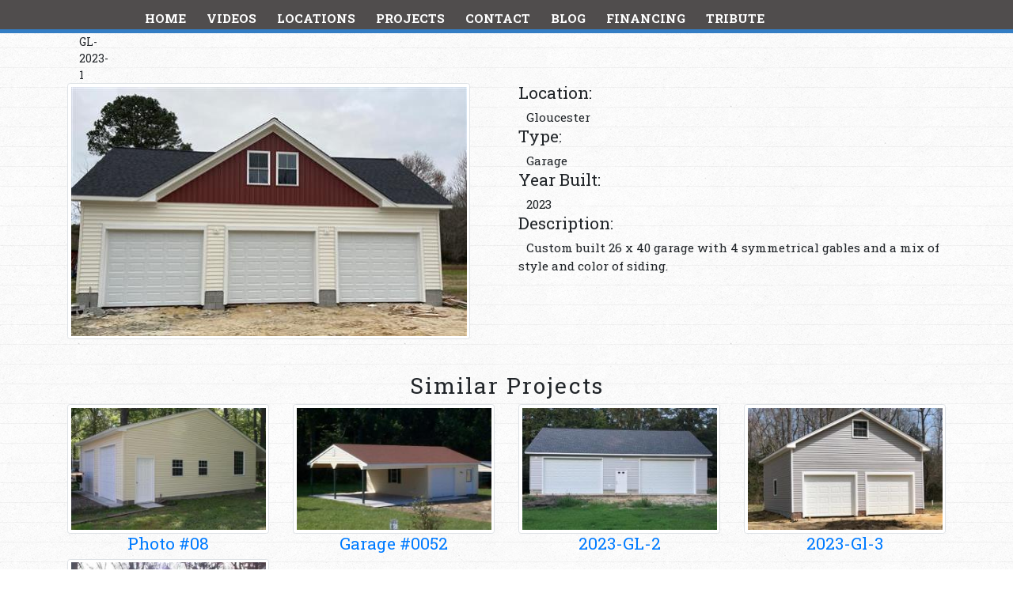

--- FILE ---
content_type: text/html; charset=utf-8
request_url: https://www.hwenterprisesinc.com/locations/Gloucester/Garage/26x40-Garage-with-Gables-and-mix-color-siding
body_size: 3485
content:

<!DOCTYPE html>
<html  xmlns="http://www.w3.org/1999/xhtml" lang="en" >
<head><title>
	26x40-Garage-with-Gables-and-mix-color-siding
</title><meta name="viewport" content="width=device-width, initial-scale=1.0" />

    
    

   
    <script type="text/javascript" src="/js/modernizr.custom.26633.js"></script>
    <link href="https://fonts.googleapis.com/css?family=Roboto+Slab:400,700,300" rel="stylesheet" type="text/css" /><link rel="stylesheet" href="https://maxcdn.bootstrapcdn.com/font-awesome/4.4.0/css/font-awesome.min.css" /><link rel="stylesheet" type="text/css" href="/css/site.css" /><link rel="stylesheet" href="https://cdn.jsdelivr.net/npm/bootstrap@4.0.0/dist/css/bootstrap.min.css" integrity="sha384-Gn5384xqQ1aoWXA+058RXPxPg6fy4IWvTNh0E263XmFcJlSAwiGgFAW/dAiS6JXm" crossorigin="anonymous" /><link href="/css/mobile-menu.css" rel="stylesheet" /><link href="/css/site-icons.css" rel="stylesheet" />

    <script type="text/javascript" src="https://ajax.googleapis.com/ajax/libs/jquery/1.8.3/jquery.min.js"></script>
	<script type="text/javascript" src="/js/jquery.gridrotator.js"></script>
    
    
    
   


    <script type="text/javascript" >
        if ("geolocation" in navigator) {
            /* geolocation is available */
            var options = { timeout: 60000 };
            navigator.geolocation.getCurrentPosition(showPosition);

            

        } else {
            /* geolocation IS NOT available */
            alert("Geolocation is not supported by this browser.")
        }

        function showPosition(position) {
            //alert("Latitude: " + position.coords.latitude +  "<br>Longitude: " + position.coords.longitude)
        }




    </script>

<!--<script async="async" defer="defer" data-pin-hover="true" data-pin-tall="true" data-pin-save="true" src="//assets.pinterest.com/js/pinit.js"></script> -->
        

<meta property="og:url" content="https://www.hwenterprisesinc.com/locations/Gloucester/Garage/26x40-Garage-with-Gables-and-mix-color-siding"/>  
<meta property="og:title" content="26x40 Garage with Gables and mix color siding" />  
<meta property="og:type" content="product" />
<meta property="fb:admin" content="" />
<meta property="fb:app_id" content="220452838003079" />

    <style type="text/css">

    </style>


<!-- Google tag (gtag.js) -->
<script async src="https://www.googletagmanager.com/gtag/js?id=G-P3FPWRPBSF"></script>
<script>
window.dataLayer = window.dataLayer || [];
function gtag(){dataLayer.push(arguments);}
gtag('js', new Date());
gtag('config', 'G-P3FPWRPBSF');
</script>


<meta name="msvalidate.01" content="98AE0A62C85E16340F563035EC497ED9" />
<meta name="author" content="James River Webs, Inc." />
<meta name="author-url" content="http://www.jamesriverwebs.com" />
</head>
<body >

    <!--Start of Mobile Menu-->
   


        <div id="wrapper">
            <div id="header">
                 <div id="overlay"></div>
    <div class="mm-toggle-wrap">
        <div class="mm-toggle">
            <i class="icon-menu"></i><span class="mm-label">Menu</span>
        </div>            
    </div>
    <div id="mobile-menu">
         <ul>
                            <li><a href="/"><i class="icon-home"></i>Home</a></li>
                            <li><a href="https://www.youtube.com/@hwenterprisesinc" target="_blank">Videos</a></li>
                            <li><a href="#">Locations</a>
                                <ul>
                                    <li><a href="/locations/Newport-News">Newport News</a></li>
                                    <li><a href="/locations/Williamsburg">Williamsburg</a></li>
                                    <li><a href="/locations/Hampton">Hampton</a></li>
                                    <li><a href="/locations/Suffolk">Suffolk</a></li>
                                    <li><a href="/locations/Poquoson">Poquoson</a></li>
                                    <li><a href="/locations/Gloucester">Gloucester</a></li>
                                    <li><a href="/locations/Yorktown">Yorktown</a></li>
                                    <li><a href="/locations/Chesapeake">Chesapeake</a></li>
                                    <li><a href="/locations/Smithfield">Smithfield</a></li>
                                    <li><a href="/locations/James-City">James City</a></li>
                              </ul>
                            </li>
                            <li><a href="#">Projects</a>
                              <ul>
                                    <li><a href="/buildings/garage">Garages</a></li>
                                    <li><a href="/buildings/shed">Sheds</a></li>
                                    <li><a href="/buildings/gazebo">Gazebos</a></li>
                                    <li><a href="/buildings/barn">Barns</a></li>
                                    <li><a href="/buildings/addition">Additions</a></li>
                                    <li><a href="/buildings/home">Homes</a></li>
                                    <li><a href="/buildings/kennel">Kennels</a></li>
                                    <li><a href="/buildings/sunroom">Sunrooms</a></li>
                                  <li><a href="/projects/epoxy-floors">Epoxy Floors</a></li>
                              </ul>
                            </li>
                            <li><a href="/contact">Contact</a></li>
                            <li><a href="#">Blog</a>
                                <ul>
                                <li><a href="/blog">Latest</a></li>
                                <li><a href="/blog/archive">Archive</a></li>
                                </ul>
                                </li>
                            <li><a href="#">Financing</a>
                                <ul>
                                    <li><a href="/financing-available">Information</a></li>
                                </ul>

                            </li>
                            <li><a href="/tribute">Tribute</a></li>
                          </ul>
    </div>
    <!--End of Mobile Menu-->




 <div id="fb-root"></div>
<script>(function (d, s, id) {
    var js, fjs = d.getElementsByTagName(s)[0];
    if (d.getElementById(id)) return;
    js = d.createElement(s); js.id = id;
    js.src = "//connect.facebook.net/en_US/sdk.js#xfbml=1&version=v2.5&appId=220452838003079";
    fjs.parentNode.insertBefore(js, fjs);
}(document, 'script', 'facebook-jssdk'));</script>
             <div id="navbar">
                   <div id="navbar-sub">
                      <nav id="navigation" class="site-navigation">
                        <ul class="menu">
                            <li class="menu-item"><div id="fbcontainer" class="fb-like" data-href="https://www.hwenterprisesinc.com" data-layout="button" data-action="like" data-show-faces="true" data-share="true"></div></li>
                            <li class="menu-item"><a href="/">Home</a></li>
                            <li><a href="https://www.youtube.com/@hwenterprisesinc" target="_blank">Videos</a></li>

                            <li class="menu-item"><a href="#">Locations</a>
                                <ul class="dropdown">
                                    <li class="menu-item sub-menu"><a href="/locations/Newport-News">Newport News</a></li>
                                    <li class="menu-item sub-menu"><a href="/locations/Williamsburg">Williamsburg</a></li>
                                    <li class="menu-item sub-menu"><a href="/locations/Hampton">Hampton</a></li>
                                    <li class="menu-item sub-menu"><a href="/locations/Suffolk">Suffolk</a></li>
                                    <li class="menu-item sub-menu"><a href="/locations/Poquoson">Poquoson</a></li>
                                    <li class="menu-item sub-menu"><a href="/locations/Gloucester">Gloucester</a></li>
                                    <li class="menu-item sub-menu"><a href="/locations/Yorktown">Yorktown</a></li>
                                    <li class="menu-item sub-menu"><a href="/locations/Chesapeake">Chesapeake</a></li>
                                    <li class="menu-item sub-menu"><a href="/locations/Smithfield">Smithfield</a></li>
                                    <li class="menu-item sub-menu"><a href="/locations/James-City">James City</a></li>
                              </ul>
                            </li>
                            <li class="menu-item"><a href="#">Projects</a>
                              <ul class="dropdown">
                                    <li class="menu-item sub-menu"><a href="/buildings/garage">Garages</a></li>
                                    <li class="menu-item sub-menu"><a href="/buildings/shed">Sheds</a></li>
                                    <li class="menu-item sub-menu"><a href="/buildings/gazebo">Gazebos</a></li>
                                    <li class="menu-item sub-menu"><a href="/buildings/barn">Barns</a></li>
                                    <li class="menu-item sub-menu"><a href="/buildings/addition">Additions</a></li>
                                    <li class="menu-item sub-menu"><a href="/buildings/home">Homes</a></li>
                                    <li class="menu-item sub-menu"><a href="/buildings/kennel">Kennels</a></li>
                                    <li class="menu-item sub-menu"><a href="/buildings/sunroom">Sunrooms</a></li>
                                   <li class="menu-item sub-menu"><a href="/projects/epoxy-floors">Epoxy Floors</a></li>
                              </ul>
                            </li>
                            <li class="menu-item"><a href="/contact">Contact</a></li>
                            <li class="menu-item"><a href="#">Blog</a>
                                <ul class="dropdown">
                                <li class="menu-item sub-menu"><a href="/blog">Latest</a></li>
                                <li class="menu-item sub-menu"><a href="/blog/archive">Archive</a></li>
                                </ul>
                                </li>
                            <li class="menu-item"><a href="#">Financing</a>
                                <ul class="dropdown">
                                    <li class="menu-item sub-menu"><a href="/financing-available">Information</a></li>
                                </ul>

                            </li>
                            <li class="menu-item"><a href="/tribute">Tribute</a></li>
                          </ul>
                        </nav>
                        <div style="clear:both"></div>
                    </div></div>
                <div id="smalldivbar"></div>
            </div>




           
            
       
    <div class="container">
        <div class="row">
             <div class="col-sm">
	            <h>GL-2023-1</h>
                 </div>
		</div>

  <div class="row">
        <div class="col-sm">
            <img class="img-thumbnail" src="/getImage.ashx?p=1177&w=500&h=315&a=n" alt="26x40 Garage with Gables and mix color siding" />
        </div>
   
    <div class="col-sm">
               <div><p class="h4">Location:</p><span style="font-size:1.1em;padding-left:10px">Gloucester</span></div>
               <div><p class="h4">Type:</p><span style="font-size:1.1em;padding-left:10px">Garage</span></div>
               <div><p class="h4">Year Built:</p><span style="font-size:1.1em;padding-left:10px">2023</span></div>
               <div><p class="h4">Description:</p><span style="font-size:1.1em;padding-left:10px">Custom built 26 x 40 garage with 4 symmetrical gables and a mix of style and color of siding.</span></div>
           </div>
  </div>
</div>



     <div class="container">
         <div class="row mt-5 bt-4">
            <div class="col-lg-12 col-md-12 col-sm-12 col-xs-12">
             <h2 class="text-center">Similar Projects</h2>
                </div>
         </div>
       <div class="row">
                    
     
               <div class="col-lg-3 col-md-3 col-sm-3 col-xs-6">
                            <img  class="img-thumbnail d-block m-auto"
                                data-pin-url="https://www.hwenterprisesinc.com/locations/Newport-News/Garage/26x26-Salt-box-type-roof"
                                src="/getImage.ashx?p=151&w=270&h=170&a=n" alt="26x26 Salt box type roof"  />
						    <h3 class="text-center">
                                <a href="/locations/Newport-News/Garage/26x26-Salt-box-type-roof"><h4>Photo #08</h4></a>
						    </h3>
					  </div>
                
     
               <div class="col-lg-3 col-md-3 col-sm-3 col-xs-6">
                            <img  class="img-thumbnail d-block m-auto"
                                data-pin-url="https://www.hwenterprisesinc.com/locations/Smithfield/Garage/Garage-20x24-with-20x24-lean-to-on-back"
                                src="/getImage.ashx?p=67&w=270&h=170&a=n" alt="Garage 20x24 with 20x24 lean to on back"  />
						    <h3 class="text-center">
                                <a href="/locations/Smithfield/Garage/Garage-20x24-with-20x24-lean-to-on-back"><h4>Garage #0052</h4></a>
						    </h3>
					  </div>
                
     
               <div class="col-lg-3 col-md-3 col-sm-3 col-xs-6">
                            <img  class="img-thumbnail d-block m-auto"
                                data-pin-url="https://www.hwenterprisesinc.com/locations/Gloucester/Garage/2023-Gloucester-30x50-Garage-16-height"
                                src="/getImage.ashx?p=1181&w=270&h=170&a=n" alt="2023 Gloucester 30x50 Garage 16 height"  />
						    <h3 class="text-center">
                                <a href="/locations/Gloucester/Garage/2023-Gloucester-30x50-Garage-16-height"><h4>2023-GL-2</h4></a>
						    </h3>
					  </div>
                
     
               <div class="col-lg-3 col-md-3 col-sm-3 col-xs-6">
                            <img  class="img-thumbnail d-block m-auto"
                                data-pin-url="https://www.hwenterprisesinc.com/locations/Gloucester/Garage/2023-Gloucester-24x30-with-vinyl-siding"
                                src="/getImage.ashx?p=1183&w=270&h=170&a=n" alt="2023 Gloucester 24x30 with vinyl siding"  />
						    <h3 class="text-center">
                                <a href="/locations/Gloucester/Garage/2023-Gloucester-24x30-with-vinyl-siding"><h4>2023-Gl-3</h4></a>
						    </h3>
					  </div>
                
     
               <div class="col-lg-3 col-md-3 col-sm-3 col-xs-6">
                            <img  class="img-thumbnail d-block m-auto"
                                data-pin-url="https://www.hwenterprisesinc.com/locations/Smithfield/Garage/24x24-Workshop-with-10_12-pitch-roof"
                                src="/getImage.ashx?p=31&w=270&h=170&a=n" alt="24x24 Workshop with 10_12 pitch roof"  />
						    <h3 class="text-center">
                                <a href="/locations/Smithfield/Garage/24x24-Workshop-with-10_12-pitch-roof"><h4>Garage #0026</h4></a>
						    </h3>
					  </div>
                
        </div>
              </div>





     <div style="clear:both"></div>

            <div style="margin:0px auto;width:400px;">
                 <div style="text-align:center"><h2>Comments</h2><br /></div>
                <div style="float:left" class="fb-comments" data-href="https://www.hwenterprisesinc.com/locations/Gloucester/Garage/26x40-Garage-with-Gables-and-mix-color-siding" data-width="350" data-numposts="5"></div>
            </div>

    <div style="clear:both"></div>

          
        </div>

       <div id="footer" >
                <div style="margin-top:100px;height:9px; background-color:#337dc4"></div>
                <div style="background-color:#504d4d;height:200px;">

                    <div style="padding-top:10px;margin:0px auto;width:160px">
                     <a id="bbblink" class="ruhzbum" href="https://www.bbb.org/norfolk/business-reviews/garage-builders/h-w-enterprises-in-newport-news-va-8001110#bbbseal" title="H W Enterprises, Inc., Garage Builders, Newport News, VA" style="display: block;position: relative;overflow: hidden; margin-top:10px;width: 150px; height: 68px; margin: 0px; padding: 0px;">
                        <img style="padding: 0px; border: none;" id="bbblinkimg" src="https://seal-norfolk.bbb.org/logo/ruhzbum/h-w-enterprises-8001110.png" width="300" height="68" alt="H W Enterprises, Inc., Garage Builders, Newport News, VA" /></a>
                        <script type="text/javascript">
                            var bbbprotocol = (("https:" == document.location.protocol) ? "https://" : "http://");
                            document.write(unescape("%3Cscript src='" + bbbprotocol + 'seal-norfolk.bbb.org' + unescape('%2Flogo%2Fh-w-enterprises-8001110.js') + "' type='text/javascript'%3E%3C/script%3E"));
                        </script>
                        </div>

                    <div style="color:white;margin:0px auto;width:900px;text-align:center">

                    <a href="/locations/Williamsburg">Williamsburg</a> - 
                    <a href="/locations/Newport-News">Newport News</a> - 
                    <a href="/locations/Hampton">Hampton</a> - 
                    <a href="/locations/Suffolk">Suffolk</a> - 
                    <a href="/locations/Poquoson">Poquoson</a> - 
                    <a href="/locations/Yorktown">Yorktown</a> - 
                    <a href="/locations/Chesapeake">Chesapeake</a> - 
                    <a href="/locations/Smithfield">Smithfield</a> - 
                    <a href="/locations/James-City">James City</a>
                    <br />
                    <a href="/buildings/garage">Garages</a> - 
                    <a href="/buildings/shed">Sheds</a> - 
                    <a href="/buildings/gazebo">Gazebos</a> - 
                    <a href="/buildings/barn">Barns</a> - 
                    <a href="/buildings/addition">Additions</a> - 
                    <a href="/buildings/home">Homes</a> - 
                    <a href="/buildings/kennel">Kennels</a> - 
                    <a href="/buildings/sunroom">Sunrooms</a>
                    <br /><br />
                    Copyright 2016 All Rights Reserved<br />
                    P.O. Box 6127 | Newport News, VA. 23606 | (757) 595-4562

                        </div>

                </div>
       </div>
        


     
  

    <script src="/js/jquery.mobile-menu.js"></script>
  
    <script>
        jQuery(document).ready(function($){		
            $("#mobile-menu").mobileMenu({
                MenuWidth: 250,
                SlideSpeed : 300,
                WindowsMaxWidth : 767,
                PagePush : true,
                FromLeft : true,
                Overlay : true,
                CollapseMenu : true,
                ClassName : "mobile-menu"
            });
        });        
    </script>

</body>
</html>


--- FILE ---
content_type: text/css
request_url: https://www.hwenterprisesinc.com/css/site.css
body_size: 1776
content:
 /*General Web Site layouts.  These styles cross all pages.*/

 /* 
     #f4f2f2 = Light Gray

     #ededed = Medium Gray
     #bdbdbd  = Medium Gray 

     #504d4d = Dark Gray
     #4c4a37  =Dark Dark Gray

     #337dc4 = Royal Blue 
     #005289  = Dark Blue 
     #337dc4  =  Sky Blue
     #74b7e4  =Baby Blue

     #fff   = White
*/



 * {
 font-size: 100%;
 font-family: 'Roboto Slab', serif;
}

html,
body {
	margin:0;
	padding:0;
	height:100%;
    font-size:14px
}

body {
    background-color: #f4f2f2; /*Light Gray*/
    background: url('/images/linedpaper.png') repeat;
}

h1 {
    width:80%;
    padding-top:40px;
    margin:0px auto;
    font-size:32px;
    font-weight:bolder;
    line-height:50px
}

/*20px = 1.3em*/

h2 { color: #005289;  /* Dark Blue */
        letter-spacing:2px; 
        margin-top:3px;
        font-size: 1.3em; 
        font-weight:bold;
        margin-bottom:0px;
}

h3 {line-height:25px !important;
        font-size:1.6em !important
}

a {
    text-decoration: none;
}

.pagetitle {
    width:80%;
    padding-top:40px;
    margin:0px auto;
    font-size:1.8em; 
    font-weight:bolder;
    line-height:50px
}

.subh2 { 
    color: #4c4a37;  /*Dark Dark Gray*/
    /*15px = 1.2em*/
    font-size:1.1em; 
    padding-left:2px;
    font-weight:300}

.title1 {
    color: black;
    letter-spacing:1px;
    /*40px*/
    font-size: 2.5em;
    font-weight: 800;
    padding-top:50px
}

.title2 { color: #bdbdbd;  /* Medium Gray */
          /* 18px*/
    font-size: 1.2em;
    font-weight: 700;
    margin-bottom: 50px;
    margin:0px auto;
    font-style:italic;
    width:70%;
    text-align:center
}


/*This is the div that wraps the whole page*/
#wrapper {
	min-height:100%;
	position:relative;
}

/*This is the header section at the top of every page*/
#header {
	background: #ededed; /*Medium Gray*/
}

/*Height of Footer at the bottom of the pages*/
#content {
    padding-bottom: 110px;
}

/*This is the Footer at the bottom of the pages*/
    #footer {
	    width:100%;
	    height:209px;   /*This and the padding-bottom of the #content must match*/
	    /*position:absolute;*/
	    bottom:0;
	    left:0;
    }
    #footer a:link {
            color: #FFFFFF;
        }

    #footer a:visited {
        color:#FFFFFF
    }

    #footer a:hover {
    color: #337dc4
    }
/* End of Footer styling*/



/* Height of top bar on each page*/
    #topbnr {
    height:60px;
    background-color: #f4f2f2 /*Light Gray*/
    }

    /*Height of the bar which contains the navigation*/
    #navbar {
    height:37px;
    background-color: #504d4d /*Dark Gray*/
    }
        
    /*Top small dividing bar of each page*/
    #smalldivbar {
    height:5px;
    background-color: #337dc4 /*Royal Blue*/
    }
/*The end of every page*/


/* Complete style sheet for the menu*/


    #navbar-sub {
        margin-right: 300px;
        float:right;
        /*20px*/
        font-size:1.1em;
        padding-top:0px
    }

@media (min-width: 480px) {

    /*http://jsfiddle.net/Jayx/Qbz9S/1/*/
    #menu li {
        display: block;
        min-height: 73px;
        float: left;
        width: 320px;
        margin-top: 10px;
        margin-left: 20px;
    }

        #menu li:nth-child(even) {
            margin-right: 0px;
        }

    #menu {
        width: 860px;
    }
}


    .site-navigation {
	    display: block;
        /* 14px*/
	    font-size: 1em;
	    font-weight: bold;
    }

    .site-navigation ul {
      background: #337dc4; /* Sky Blue*/
	    list-style: none;
	    margin: 0;
	    padding-left: 0;
    }

    .site-navigation li {
	    color: #fff;  /* White*/
	    display: block;
	    float: left;
	    margin: 0 2px 0 0;
	    padding: 12px;
	    position: relative;
	    text-decoration: none;
	    text-transform: uppercase;
    }
  
    .site-navigation li a {
      color: #fff; /* White */
      text-decoration: none;
      display: block;
    }

    .site-navigation li:hover {
	    @include transition(background, 0.2s);
	    background: #337dc4; /* Sky Blue*/
	    cursor: pointer;
    }

    .site-navigation ul li ul {
	    background: #337dc4; /* Sky Blue*/
	    visibility: hidden;
	    float: left;
        min-width: 150px;
	    position: absolute;
        transition: visibility 0.15s ease-in;
        margin-top:12px;
	    left: 0;
	    z-index: 999;
    }

    .site-navigation ul li:hover > ul,
    .site-navigation ul li ul:hover {
       visibility: visible;
    }

    .site-navigation ul li ul li {
	    clear: both;
	    padding: 5px 0 5px 18px;
      width: 100%;
      background-color:#337dc4; /* Sky Blue */
    }

    .site-navigation ul li ul li:hover {
	    background: #74b7e4;    /* Baby Blue */
    }
/*End of navigation at the top of very page*/


/* Style for the Poloroid Photos on the gallery*/
.thumbnail {
   background-color:white
}

.poloroid {
            background: #000; /*Change this to a background image or remove*/
            border: solid #fff;
            border-width: 10px 10px 40px 10px;
            box-shadow: 1px 1px 5px #333; /* Standard blur at 5px. Increase for more depth */
            -webkit-box-shadow: 1px 1px 5px #333;
            -moz-box-shadow: 1px 1px 5px #333;
            height: 315px; /*Set to height of your image or desired div*/
            width: 500px; /*Set to width of your image or desired div*/
        }


/*Facebook Like style*/
.fb-like {
    float:left;padding-top:0px;color:white;
}


/*Form layout for entery*/
  .formLayout
    {
        border: solid 1px #a1a1a1;
        margin-top:60px;
        padding: 10px;
        width: 550px;
        margin:0px auto
    }
    
    .formLayout label, .formLayout input, .formLayout textarea, .formLayout select
    {
        display: block;
        width: 240px;
        float: left;
        margin-bottom: 10px;
    }
 
    .formLayout label
    {
        text-align: left;
        padding-right: 20px;
    }
 
    br
    {
        clear: left;
    }

   .btntext {
       /*20px*/
       font-size:1.2em;
       color:white;
       font-weight:bold;
       line-height:48px;
       cursor:pointer
       }


        /* Hide the mobile menu */
    .mm-toggle-wrap {
        display:none
    }


   /* Media Tablet/Phone CSS*/

@media (max-width: 800px) {
    .site-navigation {
        display: none;
    }

    .mm-toggle-wrap {
        display:block
    }

       #menu li {
        display: block;
        color:red;
        min-height: 73px;
        float:left;
        width:320px;
        margin-top:10px;
        margin-left:20px;
        margin:0px auto
    }





}



--- FILE ---
content_type: text/css
request_url: https://www.hwenterprisesinc.com/css/mobile-menu.css
body_size: 992
content:
/************************
*************************
    Mobile Menu v1.0
    (c) 2015 George Lieu
    licensed under MIT
************************
************************/
html {
  overflow-x: hidden;
}

#page {
  position: relative;
  left: 0;
}

.overlay {
  position: fixed;
  top: 0;
  left: 0;
  height: 100%;
  min-height: 100%;
  width: 100%;
  z-index: 20;
  background: black;
  opacity: 0.2;
  filter: alpha(opacity=20);
}

.mmPushBody {
  width: 100%;
  height: 100%;
  overflow-x: hidden;
}

/* Menu itself*/
#mobile-menu {
  position: absolute;
  top: 0;
  background: #f9f9f9; 
  z-index: 99999;
  -webkit-box-shadow: 0 1px 8px #555555;
  -moz-box-shadow: 0 1px 8px #555555;
  -o-box-shadow: 0 1px 8px #555555;
  box-shadow: 0 1px 8px #555555;
  display: none;
  font-family: Helvetica, sans-serif;
  font-size: 15px;
  border-right: 1px solid #cccccc;
  -webkit-box-sizing: content-box;
  -moz-box-sizing: content-box;
  -o-box-sizing: content-box;
  box-sizing: content-box;
  line-height: 1.42857;


}

.mobile-menu {
  list-style-type: none;
  margin: 0;
  width: 100%;
  float: left;
  margin-left: 0;
  padding-left: 0;
  position: relative;
  -webkit-box-sizing: border-box;
  -moz-box-sizing: border-box;
  -o-box-sizing: border-box;
  box-sizing: border-box;


}
.mobile-menu ul {
  margin-left: 0;
  padding-left: 0;


}

.mobile-menu ul .expand {
  background: #eeeeee;
}

.mobile-menu .mm-search {
  height: 50px;
  background-color: #555555;
  color: #555555;
  padding: 10px 15px;
  box-sizing: border-box;
}
.mobile-menu .input-group {
  position: relative;
  display: table;
  border-collapse: separate;
}
.mobile-menu .input-group .form-control:last-child {
  border-bottom-left-radius: 0;
  border-top-left-radius: 0;
}
.mobile-menu .input-group .form-control {
  display: table-cell;
  position: relative;
  z-index: 2;
  float: left;
  width: 100%;
  margin-bottom: 0px;
}
.mobile-menu .input-group-btn {
  position: relative;
  font-size: 0;
  white-space: nowrap;
  width: 1%;
  vertical-align: middle;
  display: table-cell;
}
.mobile-menu .input-group-btn:first-child > .btn {
  border-bottom-right-radius: 0;
  border-top-right-radius: 0;
}
.mobile-menu .input-group-btn > .btn {
  position: relative;
}
.mobile-menu .btn {
  display: inline-block;
  margin-bottom: 0;
  font-weight: normal;
  text-align: center;
  vertical-align: middle;
  cursor: pointer;
  background-image: none;
  white-space: nowrap;
  font-size: 15px;
  line-height: 1.42857;
  border-radius: 8px;
}
.mobile-menu .form-control {
  height: 18px;
  padding: 6px 0;
  font-size: 15px;
  color: #555555;
  background-color: #FFF;
  border-radius: 8px;
  border: 0;
}
.mobile-menu .btn-default {
  height: 30px;
  border: 0;
  padding: 4px 5px;
  background-color: white;
}
.mobile-menu .btn-default:hover {
  background-color: white;
}
.mobile-menu .btn-default:focus {
  background-color: white;
}
.mobile-menu .btn-default:active {
  background-color: white;
}
.mobile-menu .home {
  background-color: #01c7c5;
  color: white;
  height: 43px;
  overflow: hidden;
}
.mobile-menu .home i {
  padding-right: 5px;
}
.mobile-menu .home a.active {
  color: #222222 !important;
}

.mobile-menu .expand {
  right: 0;
  position: absolute;
  border-left: 1px solid #cccccc;
  padding: 0 10px;
  color: #01c7c5;
  margin-left: 100px;
}
.mobile-menu .expand:hover {
  cursor: pointer;
}
.mobile-menu li {
  display: block;
  border-top: 1px solid #cccccc;
  width: 100%;
  float: left;
  margin-left: 0;
  padding-left: 0;
  position: relative;

}
.mobile-menu li a {
  display: block;
  overflow: hidden;
  white-space: normal;
  color: #222222;
  text-decoration: none;
  padding: 10px;
  padding-left: 15px;
}
.mobile-menu li a.active {
  color: #fca001;
}
.mobile-menu li li {
  background: #eeeeee;
}
.mobile-menu li li a {
  padding-left: 25px;
}
.mobile-menu li li li {
  background: #dddddd;
}
.mobile-menu li li li a {
  padding-left: 35px;
}
.mobile-menu .social a {
  float: left;
  padding: 0;
  margin: 10px 0 10px 15px;
}
.mobile-menu .social i {
  font-size: 22px;
  color: #01c7c5;
}
.mobile-menu input.simple:focus {
  border: none;
  -webkit-box-shadow: none;
  -moz-box-shadow: none;
  -o-box-shadow: none;
  box-shadow: none;
  -webkit-transition: none;
  -moz-transition: none;
  -o-transition: none;
  transition: none;
}
.mobile-menu [class^="icon-"]:before {
  margin-right: 0;
  margin-left: 0;
}
.mobile-menu [class*=" icon-"]:before {
  margin-right: 0;
  margin-left: 0;
}

.mm-toggle-wrap {
  color: white;
  width: 100%;
  height: 45px;
  background: #555555;
  line-height: 1;
  overflow: hidden;
}

.mm-toggle {
  cursor: pointer;
  font-size: 22px;
  display: none;
  padding: 12px 13px;
  width: auto;
  float: left;
  background: #01c7c5;
  border-right: 1px solid white;
  height: 45px;

  margin-top:20px   /*David Added*/
}

@media (max-width: 767px) {
  .mm-toggle {
    display: block;
  }
  .mm-toggle .mm-label {
    margin-left: 3px;
  }
}
@media (max-width: 480px) {
  .mm-toggle .mm-label {
    display: none;
  }
}


--- FILE ---
content_type: text/css
request_url: https://www.hwenterprisesinc.com/css/site-icons.css
body_size: 1222
content:
@font-face {
  font-family: 'site-icons';
  src: url('/fonts/site-icons.eot?51216790');
  src: url('/fonts/site-icons.eot?51216790#iefix') format('embedded-opentype'),
       url('/fonts/site-icons.woff?51216790') format('woff'),
       url('/fonts/site-icons.ttf?51216790') format('truetype'),
       url('/fonts/site-icons.svg?51216790#site-icons') format('svg');
  font-weight: normal;
  font-style: normal;
}
/* Chrome hack: SVG is rendered more smooth in Windozze. 100% magic, uncomment if you need it. */
/* Note, that will break hinting! In other OS-es font will be not as sharp as it could be */
/*
@media screen and (-webkit-min-device-pixel-ratio:0) {
  @font-face {
    font-family: 'site-icons';
    src: url('../font/site-icons.svg?51216790#site-icons') format('svg');
  }
}
*/
 
 [class^="icon-"]:before, [class*=" icon-"]:before {
  font-family: "site-icons";
  font-style: normal;
  font-weight: normal;
  speak: none;
 
  display: inline-block;
  text-decoration: inherit;
  width: 1em;
  margin-right: .2em;
  text-align: center;
  /* opacity: .8; */
 
  /* For safety - reset parent styles, that can break glyph codes*/
  font-variant: normal;
  text-transform: none;
     
  /* fix buttons height, for twitter bootstrap */
  line-height: 1em;
 
  /* Animation center compensation - margins should be symmetric */
  /* remove if not needed */
  margin-left: .2em;
 
  /* you can be more comfortable with increased icons size */
  /* font-size: 120%; */
 
  /* Uncomment for 3D effect */
  /* text-shadow: 1px 1px 1px rgba(127, 127, 127, 0.3); */
}
 
.icon-spin5:before { content: '\e800'; } /* '' */
.icon-menu:before { content: '\e801'; } /* '' */
.icon-down-open-mini:before { content: '\e802'; } /* '' */
.icon-youtube-play:before { content: '\e803'; } /* '' */
.icon-linkedin:before { content: '\e804'; } /* '' */
.icon-linkedin-squared:before { content: '\e805'; } /* '' */
.icon-facebook:before { content: '\e806'; } /* '' */
.icon-facebook-squared:before { content: '\e807'; } /* '' */
.icon-twitter:before { content: '\e808'; } /* '' */
.icon-twitter-squared:before { content: '\e809'; } /* '' */
.icon-search:before { content: '\e80a'; } /* '' */
.icon-left-open-mini:before { content: '\e80b'; } /* '' */
.icon-location:before { content: '\e80c'; } /* '' */
.icon-phone:before { content: '\e80d'; } /* '' */
.icon-phone-squared:before { content: '\e80e'; } /* '' */
.icon-rss-squared:before { content: '\e80f'; } /* '' */
.icon-rss:before { content: '\e810'; } /* '' */
.icon-ellipsis-vert:before { content: '\e811'; } /* '' */
.icon-plus:before { content: '\e812'; } /* '' */
.icon-minus:before { content: '\e813'; } /* '' */
.icon-youtube-squared:before { content: '\e814'; } /* '' */
.icon-gplus-squared:before { content: '\e815'; } /* '' */
.icon-gplus:before { content: '\e816'; } /* '' */
.icon-print:before { content: '\e817'; } /* '' */
.icon-share-squared:before { content: '\e818'; } /* '' */
.icon-share:before { content: '\e819'; } /* '' */
.icon-mail:before { content: '\e81a'; } /* '' */
.icon-mail-alt:before { content: '\e81b'; } /* '' */
.icon-video:before { content: '\e81c'; } /* '' */
.icon-up-dir:before { content: '\e81d'; } /* '' */
.icon-globe:before { content: '\e81e'; } /* '' */
.icon-right-open-mini:before { content: '\e81f'; } /* '' */
.icon-up-open-mini:before { content: '\e820'; } /* '' */
.icon-down-open-big:before { content: '\e821'; } /* '' */
.icon-left-open-big:before { content: '\e822'; } /* '' */
.icon-right-open-big:before { content: '\e823'; } /* '' */
.icon-up-open-big:before { content: '\e824'; } /* '' */
.icon-cancel:before { content: '\e825'; } /* '' */
.icon-help-circled:before { content: '\e826'; } /* '' */
.icon-check:before { content: '\e827'; } /* '' */
.icon-info-circled:before { content: '\e828'; } /* '' */
.icon-angle-double-left:before { content: '\e829'; } /* '' */
.icon-angle-double-right:before { content: '\e82a'; } /* '' */
.icon-angle-double-up:before { content: '\e82b'; } /* '' */
.icon-angle-double-down:before { content: '\e82c'; } /* '' */
.icon-cancel-circled:before { content: '\e82d'; } /* '' */
.icon-cancel-squared:before { content: '\e82e'; } /* '' */
.icon-quote-left:before { content: '\e82f'; } /* '' */
.icon-thumbs-up-alt:before { content: '\e830'; } /* '' */
.icon-thumbs-down-alt:before { content: '\e831'; } /* '' */
.icon-thumbs-down:before { content: '\e832'; } /* '' */
.icon-thumbs-up:before { content: '\e833'; } /* '' */
.icon-user:before { content: '\e834'; } /* '' */
.icon-users:before { content: '\e835'; } /* '' */
.icon-home:before { content: '\e836'; } /* '' */
.icon-quote-right:before { content: '\e837'; } /* '' */
.icon-lock:before { content: '\e838'; } /* '' */
.icon-lock-open:before { content: '\e839'; } /* '' */
.icon-lock-open-alt:before { content: '\e83a'; } /* '' */
.icon-attach:before { content: '\e83b'; } /* '' */
.icon-help:before { content: '\e83c'; } /* '' */
.icon-picture:before { content: '\e83d'; } /* '' */
.icon-sort-number-up:before { content: '\e83e'; } /* '' */
.icon-sort-number-down:before { content: '\e83f'; } /* '' */
.icon-sort-name-down:before { content: '\e840'; } /* '' */
.icon-sort-name-up:before { content: '\e841'; } /* '' */
.icon-sort-alt-down:before { content: '\e842'; } /* '' */
.icon-sort-alt-up:before { content: '\e843'; } /* '' */
.icon-git-squared:before { content: '\e844'; } /* '' */
.icon-git:before { content: '\e845'; } /* '' */
.icon-github:before { content: '\e846'; } /* '' */
.icon-github-squared:before { content: '\e847'; } /* '' */
.icon-pinterest-squared:before { content: '\e848'; } /* '' */
.icon-pinterest-circled:before { content: '\e849'; } /* '' */
.icon-tumblr-squared:before { content: '\e84a'; } /* '' */
.icon-tumblr:before { content: '\e84b'; } /* '' */
.icon-vimeo-squared:before { content: '\e84c'; } /* '' */
.icon-skype:before { content: '\e84d'; } /* '' */
.icon-flickr:before { content: '\e84e'; } /* '' */